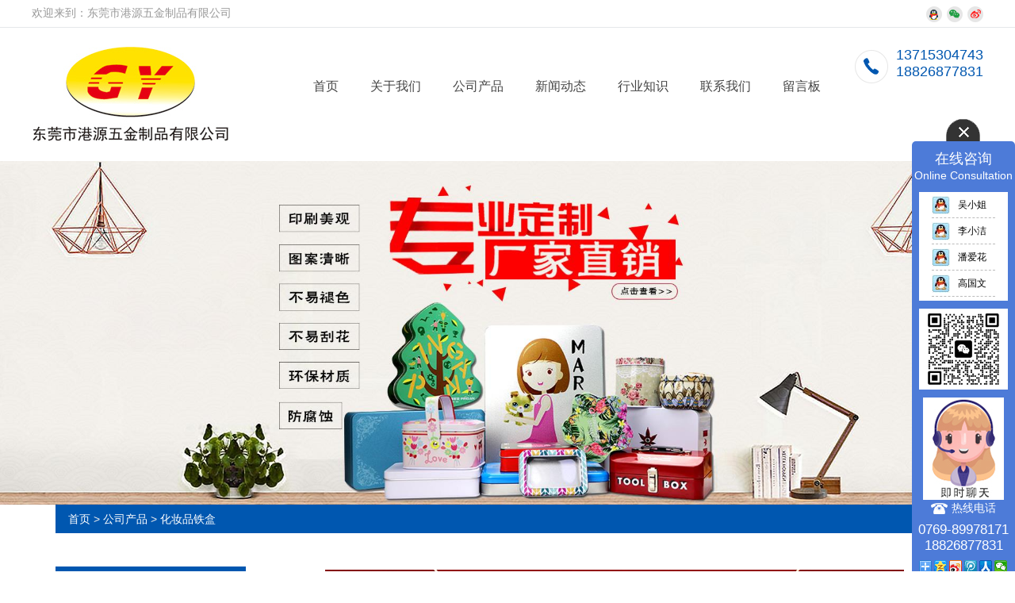

--- FILE ---
content_type: text/html; charset=utf-8
request_url: http://www.gyuan68.com/hua-zhuang-ping-he/fczgjbzthmkthcfx.html
body_size: 7875
content:
<!doctype html>
<html>
<head>
<meta charset="utf-8">
<title>粉刺针工具包装铁盒 马口铁盒长方形厂家_批发定制_多少钱_质量哪家好-港源制品</title>
<meta name="description" content="东莞市港源五金制品有限公司是一家粉刺针工具包装铁盒 马口铁盒长方形厂家，提供粉刺针工具包装铁盒 马口铁盒长方形批发定制、粉刺针工具包装铁盒 马口铁盒长方形多少钱、粉刺针工具包装铁盒 马口铁盒长方形质量哪家好，产品热销广州市、深圳市、东莞市、阳江市、揭阳市、中山市、上海市、义乌市等地。">
<meta name="keywords" content="粉刺针工具包装铁盒 马口铁盒长方形">
<meta name="viewport" content="width=device-width, initial-scale=1.0, maximum-scale=1, minimum-scale=1, user-scalable=no">
<meta name="applicable-device" content="pc">
<meta name="apple-mobile-web-app-title" content="粉刺针工具包装铁盒 马口铁盒长方形">
<meta name="application-name" content="东莞市港源五金制品有限公司">
<meta http-equiv="X-UA-Compatible" content="IE=Edge,chrome=1">
<meta property="og:type" content="product">
<meta property="og:site_name" content="东莞市港源五金制品有限公司">
<meta property="og:category" content="化妆品铁盒">
<meta property="og:image" content="http://www.gyuan68.com/Content/File_Img/S_Product/small/2022-06-13/202206131532203398.jpg">
<meta property="og:title" content="粉刺针工具包装铁盒 马口铁盒长方形">
<meta property="og:description" content="东莞市港源五金制品有限公司是一家粉刺针工具包装铁盒 马口铁盒长方形厂家，提供粉刺针工具包装铁盒 马口铁盒长方形批发定制、粉刺针工具包装铁盒 马口铁盒长方形多少钱、粉刺针工具包装铁盒 马口铁盒长方形质量哪家好，产品热销广州市、深圳市、东莞市、阳江市、揭阳市、中山市、上海市、义乌市等地。">
<meta property="og:tag" content="粉刺针工具包装铁盒 马口铁盒长方形">
<meta property="og:url" content="http://www.gyuan68.com/hua-zhuang-ping-he/fczgjbzthmkthcfx.html">
<link href="http://www.gyuan68.com/hua-zhuang-ping-he/fczgjbzthmkthcfx.html" rel="canonical">
<link href="http://m.gyuan68.com/hua-zhuang-ping-he/fczgjbzthmkthcfx.html" rel="alternate" media="only screen and (max-width: 640px)">
<link href="/Content/File_Img/gyuan68.com/favicon.ico" rel="shortcut icon" type="image/x-icon">
<link href="/Content/C_IMG/m189/blue/bootstrap.css" rel="stylesheet" type="text/css">
<link href="/Content/C_IMG/m189/blue/swiper.min.css" rel="stylesheet" type="text/css">
<link href="/Content/C_IMG/m189/blue/public.css" rel="stylesheet" type="text/css">
<link href="/Content/C_IMG/m189/blue/index.css" rel="stylesheet" type="text/css">
<script src="/Content/C_JS/m189/jquery-1.11.3.min.js" type="text/javascript"></script>
</head>
<body>
<div class="jinshuo-header">
  <div class="top-nav">
    <div class="nav-title">
      <div class="nav-title-box"><p>欢迎来到：东莞市港源五金制品有限公司</p><div><span><a href="#"><img src="/Content/C_IMG/m189/topNav-icon1.png" alt=""></a></span><span><a href="#"><img src="/Content/C_IMG/m189/topNav-icon2.png" alt=""></a></span><span><a href="#"><img src="/Content/C_IMG/m189/topNav-icon3.png" alt=""></a></span></div></div>
      <div class="clearfix"></div>
    </div>
    <div class="nav-navigation">
      <div class="jinshuo-logo"><a href="http://www.gyuan68.com/"><img src="/Content/File_Img/gyuan68.com/logo14708.jpg" alt="东莞市港源五金制品有限公司"></a></div>
      <div class="header-nav">
        <div class="m-nav-btn"><a href="javascript:;" onclick="open_ul()">首页</a></div>
        <ul>
          <li id="liHome" class="home"> <a href="http://www.gyuan68.com/">首页</a></li>
<li id="liabout-us" > <a href="http://www.gyuan68.com/about-us">关于我们</a></li>
<li id="liproducts"  class="dropdown"><a href="http://www.gyuan68.com/products">公司产品</a>
</li>
<li id="linewslist-1"> <a href="http://www.gyuan68.com/newslist-1">新闻动态</a></li>
<li id="liindustrylist-1" > <a href="http://www.gyuan68.com/industrylist-1">行业知识</a></li>
<li id="licontact-us" > <a href="http://www.gyuan68.com/contact-us">联系我们</a></li>
<li id="liinquiry" > <a href="http://www.gyuan68.com/inquiry">留言板</a></li>

        </ul>
      </div>
      <div class="nva-phone"><span><img src="/Content/C_IMG/m189/icon-phone.png" alt="13715304743"></span>
        <p>13715304743<br/>
          18826877831</p>
      </div>
      <div class="clearfix"></div>
    </div>
  </div>
</div>
<div class="inner-banner"><img src="/Content/File_Img/gyuan68.com/banner14708.jpg?rnd=0.78797121149859" alt="Banner"></div>
<section>
  <div class="container  changgui"><div class="bPosition"><a href="http://www.gyuan68.com/">首页</a> > <a href="http://www.gyuan68.com/products">公司产品</a> > <a href="http://www.gyuan68.com/hua-zhuang-ping-he/">化妆品铁盒</a></div>
    <div class="sidebar">
      <div class="ctit">
        <h3>产品类别</h3>
      </div>
      <ul class="sf-menu">
<li class="menu-item LiLevel1" id="cat1"><a href="http://www.gyuan68.com/shi-ping-tie-he/">食品铁盒</a><ul class="pro-menu">
<li class="LiProDetail"><a href="http://www.gyuan68.com/shi-ping-tie-he/jinyuanbaonianhuotiehe.html">金元宝年货铁盒</a></li>

<li class="LiProDetail"><a href="http://www.gyuan68.com/shi-ping-tie-he/jinyuanbaotiehe.html">金元宝铁盒</a></li>

<li class="LiProDetail"><a href="http://www.gyuan68.com/shi-ping-tie-he/tlmsth.html">提拉米苏铁盒</a></li>

<li class="LiProDetail"><a href="http://www.gyuan68.com/shi-ping-tie-he/xtththdz.html">喜糖铁盒 铁盒定制</a></li>

<li class="LiProDetail"><a href="http://www.gyuan68.com/shi-ping-tie-he/mkth.html">马口铁盒</a></li>

<li class="LiProDetail"><a href="http://www.gyuan68.com/shi-ping-tie-he/tlmsdgbzth.html">提拉米苏蛋糕 长方形铁盒</a></li>

<li class="LiProDetail"><a href="http://www.gyuan68.com/shi-ping-tie-he/jsxqkktgtgdz.html">金属线圈卡扣铁罐 铁罐定制</a></li>

<li class="LiProDetail"><a href="http://www.gyuan68.com/shi-ping-tie-he/kapianxiaotiehe.html">卡片小铁盒</a></li>

<li class="LiProDetail"><a href="http://www.gyuan68.com/shi-ping-tie-he/tgtg.html">糖果铁罐</a></li>

<li class="LiProDetail"><a href="http://www.gyuan68.com/shi-ping-tie-he/yxspththdz.html">圆形食品铁盒 铁盒定制</a></li>

<li class="LiProDetail"><a href="http://www.gyuan68.com/shi-ping-tie-he/hzth.html">红枣铁盒</a></li>

<li class="LiProDetail"><a href="http://www.gyuan68.com/shi-ping-tie-he/wmddthdz.html">外贸搭档 铁盒定制</a></li>

<li class="LiProDetail"><a href="http://www.gyuan68.com/shi-ping-tie-he/cygggxbzth.html">茶叶干果个性包装铁盒</a></li>

<li class="LiProDetail"><a href="http://www.gyuan68.com/shi-ping-tie-he/ylgtg.html">易拉罐铁罐</a></li>

<li class="LiProDetail"><a href="http://www.gyuan68.com/shi-ping-tie-he/kcfxsnhcfxmkth.html">开窗方形收纳盒 长方形马口铁盒</a></li>

<li class="LiProDetail"><a href="http://www.gyuan68.com/shi-ping-tie-he/cfxththdz.html">长方形铁盒 铁盒定制</a></li>

<li class="LiProDetail"><a href="http://www.gyuan68.com/shi-ping-tie-he/cfxthwjth.html">长方形铁盒 文具铁盒</a></li>

<li class="LiProDetail"><a href="http://www.gyuan68.com/shi-ping-tie-he/whmsdghthdz.html">网红慕斯蛋糕盒 铁盒定制</a></li>

<li class="LiProDetail"><a href="http://www.gyuan68.com/shi-ping-tie-he/msdggthdz.html">慕斯蛋糕罐 铁盒定制</a></li>

<li class="LiProDetail"><a href="http://www.gyuan68.com/shi-ping-tie-he/msdgththdz.html">慕斯蛋糕铁盒 铁盒定制</a></li>

<li class="LiProDetail"><a href="http://www.gyuan68.com/shi-ping-tie-he/hsdgth.html">黄色蛋糕铁盒</a></li>

<li class="LiProDetail"><a href="http://www.gyuan68.com/shi-ping-tie-he/zpspth.html">制品食品铁盒</a></li>

<li class="LiProDetail"><a href="http://www.gyuan68.com/shi-ping-tie-he/zjtbzth.html">指甲贴包装铁盒</a></li>

<li class="LiProDetail"><a href="http://www.gyuan68.com/shi-ping-tie-he/fjpjsssnth.html">发夹皮筋首饰收纳铁盒</a></li>

<li class="LiProDetail"><a href="http://www.gyuan68.com/shi-ping-tie-he/dgscythzl.html">东莞市茶叶铁盒质量</a></li>

<li class="LiProDetail"><a href="http://www.gyuan68.com/shi-ping-tie-he/dgsspthdz.html">东莞市食品铁盒定制</a></li>
</ul></li>

<li class="menu-item LiLevel1" id="cat2"><a href="http://www.gyuan68.com/tang-guo-tie-he/">糖果铁盒</a><ul class="pro-menu">
<li class="LiProDetail"><a href="http://www.gyuan68.com/tang-guo-tie-he/kouxiangtangtiehe.html">口香糖铁盒</a></li>

<li class="LiProDetail"><a href="http://www.gyuan68.com/tang-guo-tie-he/tangguotuilatiehe.html">糖果推拉铁盒</a></li>

<li class="LiProDetail"><a href="http://www.gyuan68.com/tang-guo-tie-he/xtbzthyxmkth.html">喜糖包装铁盒 圆形马口铁盒</a></li>

<li class="LiProDetail"><a href="http://www.gyuan68.com/tang-guo-tie-he/hsxtththdz.html">红色喜糖铁盒 铁盒定制</a></li>

<li class="LiProDetail"><a href="http://www.gyuan68.com/tang-guo-tie-he/tgmkthcfxth.html">糖果马口铁盒 长方形铁盒</a></li>

<li class="LiProDetail"><a href="http://www.gyuan68.com/tang-guo-tie-he/cfxtglssnththdz.html">长方形糖果零食收纳铁盒 铁盒定制</a></li>

<li class="LiProDetail"><a href="http://www.gyuan68.com/tang-guo-tie-he/sdtgmktlh.html">圣诞糖果马口铁礼盒</a></li>

<li class="LiProDetail"><a href="http://www.gyuan68.com/tang-guo-tie-he/bhtgth.html">薄荷糖果铁盒</a></li>

<li class="LiProDetail"><a href="http://www.gyuan68.com/tang-guo-tie-he/bhkxtfgth.html">薄荷口香糖翻盖铁盒</a></li>
</ul></li>

<li class="menu-item LiLevel1" id="cat3"><a href="http://www.gyuan68.com/bao-jian-ping-he/">保健品铁盒</a><ul class="pro-menu">
<li class="LiProDetail"><a href="http://www.gyuan68.com/bao-jian-ping-he/hzpfsmkthcfx.html">化妆品粉刷 马口铁盒长方形</a></li>

<li class="LiProDetail"><a href="http://www.gyuan68.com/bao-jian-ping-he/ymsgzbzth.html">医美水光针包装铁盒</a></li>

<li class="LiProDetail"><a href="http://www.gyuan68.com/bao-jian-ping-he/mosha.html">保健铁盒包装</a></li>
</ul></li>

<li class="menu-item LiLevel1" id="cat4"><a href="http://www.gyuan68.com/yue-bing-he/">月饼盒 饼干盒</a><ul class="pro-menu">
<li class="LiProDetail"><a href="http://www.gyuan68.com/yue-bing-he/xinniannianhuotiehe.html">新年年货铁盒</a></li>

<li class="LiProDetail"><a href="http://www.gyuan68.com/yue-bing-he/cfxybthdz.html">长方形月饼铁盒定制</a></li>

<li class="LiProDetail"><a href="http://www.gyuan68.com/yue-bing-he/ybthxhpf.html">月饼铁盒 现货批发</a></li>

<li class="LiProDetail"><a href="http://www.gyuan68.com/anyongtufenlei/yue-bing-he/round-biscuit-tin-box.html">圆形饼干铁盒</a></li>

<li class="LiProDetail"><a href="http://www.gyuan68.com/yue-bing-he/yuan-xing-yue-bing-he.html">圆形月饼盒</a></li>

<li class="LiProDetail"><a href="http://www.gyuan68.com/yue-bing-he/ybththdz.html">月饼铁盒 铁盒定制</a></li>

<li class="LiProDetail"><a href="http://www.gyuan68.com/yue-bing-he/cfxmkthybth.html">长方形马口铁盒 月饼铁盒</a></li>

<li class="LiProDetail"><a href="http://www.gyuan68.com/yue-bing-he/ybthbz.html">月饼铁盒包装</a></li>

<li class="LiProDetail"><a href="http://www.gyuan68.com/yue-bing-he/qqbgbzh.html">曲奇饼干包装盒</a></li>

<li class="LiProDetail"><a href="http://www.gyuan68.com/yue-bing-he/yuebthbz.html">月饼铁盒包装</a></li>

<li class="LiProDetail"><a href="http://www.gyuan68.com/yue-bing-he/bgth.html">饼干铁盒</a></li>

<li class="LiProDetail"><a href="http://www.gyuan68.com/yue-bing-he/open-window-round-pot.html">月饼饼干盒包装</a></li>

<li class="LiProDetail"><a href="http://www.gyuan68.com/yue-bing-he/moon-cake-box.html">方形饼干铁盒</a></li>
</ul></li>

<li class="menu-item LiLevel1" id="cat5"><a href="http://www.gyuan68.com/hua-zhuang-ping-he/">化妆品铁盒</a><ul class="pro-menu">
<li class="LiProDetail"><a href="http://www.gyuan68.com/hua-zhuang-ping-he/mjpbzth.html">美甲片包装铁盒</a></li>

<li class="LiProDetail"><a href="http://www.gyuan68.com/hua-zhuang-ping-he/cdjbzth.html">穿戴甲包装铁盒</a></li>

<li class="LiProDetail"><a href="http://www.gyuan68.com/hua-zhuang-ping-he/wmtthmkthcfx.html">外泌体铁盒 马口铁盒长方形</a></li>

<li class="LiProDetail"><a href="http://www.gyuan68.com/hua-zhuang-ping-he/mrzbzth.html">美容针包装铁盒</a></li>

<li class="LiProDetail"><a href="http://www.gyuan68.com/hua-zhuang-ping-he/fczgjbzthmkthcfx.html">粉刺针工具包装铁盒 马口铁盒长方形</a></li>

<li class="LiProDetail"><a href="http://www.gyuan68.com/hua-zhuang-ping-he/hzpthcfxmkth.html">化妆品铁盒 长方形马口铁盒</a></li>

<li class="LiProDetail"><a href="http://www.gyuan68.com/hua-zhuang-ping-he/hzpsnththdz.html">化妆品收纳铁盒 铁盒定制</a></li>

<li class="LiProDetail"><a href="http://www.gyuan68.com/hua-zhuang-ping-he/wmtxysgthdz.html">外泌体悬液水光铁盒定制</a></li>

<li class="LiProDetail"><a href="http://www.gyuan68.com/hua-zhuang-ping-he/ymhzpth.html">羽毛图案化妆品铁盒</a></li>

<li class="LiProDetail"><a href="http://www.gyuan68.com/hua-zhuang-ping-he/gbfcnzsnth.html">钢笔粉刺针镊子收纳铁盒</a></li>

<li class="LiProDetail"><a href="http://www.gyuan68.com/hua-zhuang-ping-he/hzssnth.html">化妆刷收纳铁盒</a></li>

<li class="LiProDetail"><a href="http://www.gyuan68.com/hua-zhuang-ping-he/mzgjbzth.html">美妆工具包装铁盒</a></li>

<li class="LiProDetail"><a href="http://www.gyuan68.com/hua-zhuang-ping-he/mrzgjth.html">美容针工具铁盒</a></li>

<li class="LiProDetail"><a href="http://www.gyuan68.com/hua-zhuang-ping-he/thin-pencil-case.html">美妆工具包装盒</a></li>

<li class="LiProDetail"><a href="http://www.gyuan68.com/hua-zhuang-ping-he/cfxhzpth.html">长方形化妆品铁盒</a></li>

<li class="LiProDetail"><a href="http://www.gyuan68.com/hua-zhuang-ping-he/yymkth.html">眼影马口铁盒</a></li>
</ul></li>

<li class="menu-item LiLevel1" id="cat6"><a href="http://www.gyuan68.com/dainzichanpingtiehe/">电子产品铁盒</a><ul class="pro-menu">
<li class="LiProDetail"><a href="http://www.gyuan68.com/dainzichanpingtiehe/upantiehe.html">U盘铁盒</a></li>

<li class="LiProDetail"><a href="http://www.gyuan68.com/dainzichanpingtiehe/fgltmkthupth.html">翻盖连体马口铁盒 U盘铁盒</a></li>

<li class="LiProDetail"><a href="http://www.gyuan68.com/dainzichanpingtiehe/sjth.html">手机铁盒 长方形铁盒</a></li>

<li class="LiProDetail"><a href="http://www.gyuan68.com/dainzichanpingtiehe/zfxuptyth.html">正方形u盘通用铁盒</a></li>

<li class="LiProDetail"><a href="http://www.gyuan68.com/dainzichanpingtiehe/upthbzsnh.html">U盘铁盒包装收纳盒</a></li>

<li class="LiProDetail"><a href="http://www.gyuan68.com/dainzichanpingtiehe/yddzsbbzh.html">运动电子手表包装盒</a></li>
</ul></li>

<li class="menu-item LiLevel1" id="cat7"><a href="http://www.gyuan68.com/cha-ye-he/">茶叶铁盒</a><ul class="pro-menu">
<li class="LiProDetail"><a href="http://www.gyuan68.com/cha-ye-he/chayetieguan.html">茶叶铁罐</a></li>

<li class="LiProDetail"><a href="http://www.gyuan68.com/cha-ye-he/cytgzydz.html">茶叶铁罐专业定制</a></li>

<li class="LiProDetail"><a href="http://www.gyuan68.com/cha-ye-he/cythtz.html">茶叶铁盒贴纸</a></li>

<li class="LiProDetail"><a href="http://www.gyuan68.com/cha-ye-he/ljcytg.html">六角茶叶铁罐</a></li>

<li class="LiProDetail"><a href="http://www.gyuan68.com/cha-ye-he/fgcyth.html">复古茶叶铁盒</a></li>

<li class="LiProDetail"><a href="http://www.gyuan68.com/cha-ye-he/ljcythdz.html">六角茶叶铁盒定制</a></li>

<li class="LiProDetail"><a href="http://www.gyuan68.com/cha-ye-he/thdzcyth.html">铁盒定制 茶叶铁盒</a></li>

<li class="LiProDetail"><a href="http://www.gyuan68.com/cha-ye-he/cymktg.html">茶叶马口铁罐</a></li>

<li class="LiProDetail"><a href="http://www.gyuan68.com/cha-ye-he/mkthcfxcyth.html">马口铁盒长方形 茶叶铁盒</a></li>

<li class="LiProDetail"><a href="http://www.gyuan68.com/cha-ye-he/yxmncyththdz.html">圆形迷你茶叶铁盒 铁盒定制</a></li>

<li class="LiProDetail"><a href="http://www.gyuan68.com/cha-ye-he/tgcytgmsth.html">凸盖茶叶铁罐 磨砂铁盒</a></li>

<li class="LiProDetail"><a href="http://www.gyuan68.com/cha-ye-he/fgfxcythcfxth.html">复古方形茶叶铁盒 长方形铁盒</a></li>

<li class="LiProDetail"><a href="http://www.gyuan68.com/cha-ye-he/yxththc.html">圆形铁盒铁盒厂</a></li>

<li class="LiProDetail"><a href="http://www.gyuan68.com/cha-ye-he/fgcyg.html">复古茶叶罐</a></li>

<li class="LiProDetail"><a href="http://www.gyuan68.com/cha-ye-he/hcthdz.html">花茶铁盒定制</a></li>

<li class="LiProDetail"><a href="http://www.gyuan68.com/cha-ye-he/sygcyg.html">双月罐茶叶罐</a></li>

<li class="LiProDetail"><a href="http://www.gyuan68.com/cha-ye-he/xqgtg.html">小青柑铁罐</a></li>

<li class="LiProDetail"><a href="http://www.gyuan68.com/cha-ye-he/ljyxthgdlpbz.html">六角异形铁盒高档礼品包装</a></li>

<li class="LiProDetail"><a href="http://www.gyuan68.com/cha-ye-he/8ozlzgcyxtg.html">8oz蜡烛罐茶叶磨砂小铁罐</a></li>

<li class="LiProDetail"><a href="http://www.gyuan68.com/cha-ye-he/szljcxqgg.html">散装龙井茶小青柑茶叶铁罐</a></li>

<li class="LiProDetail"><a href="http://www.gyuan68.com/cha-ye-he/nsgcyg.html">缩口盖茶叶罐</a></li>

<li class="LiProDetail"><a href="http://www.gyuan68.com/cha-ye-he/cymktgbz.html">茶叶马口铁罐包装</a></li>

<li class="LiProDetail"><a href="http://www.gyuan68.com/cha-ye-he/fxcyh.html">方形茶叶盒</a></li>

<li class="LiProDetail"><a href="http://www.gyuan68.com/cha-ye-he/fxcymtkg.html">方形茶叶马口铁罐</a></li>

<li class="LiProDetail"><a href="http://www.gyuan68.com/cha-ye-he/cytg.html">茶叶包装铁罐</a></li>

<li class="LiProDetail"><a href="http://www.gyuan68.com/cha-ye-he/cygdz.html">茶叶罐定制</a></li>

<li class="LiProDetail"><a href="http://www.gyuan68.com/cha-ye-he/tin-box.html">圆柱形茶叶罐</a></li>
</ul></li>

<li class="menu-item LiLevel1" id="cat8"><a href="http://www.gyuan68.com/gongjuleitiehe/">工具类铁盒</a><ul class="pro-menu">
<li class="LiProDetail"><a href="http://www.gyuan68.com/gongjuleitiehe/dahuojitiehe.html">打火机铁盒</a></li>

<li class="LiProDetail"><a href="http://www.gyuan68.com/gongjuleitiehe/bddzrhdz.html">杯垫定制 铁盒定制</a></li>

<li class="LiProDetail"><a href="http://www.gyuan68.com/gongjuleitiehe/nzfczgjth.html">镊子粉刺针工具铁盒</a></li>

<li class="LiProDetail"><a href="http://www.gyuan68.com/gongjuleitiehe/fxtyth.html">方形通用铁盒</a></li>
</ul></li>

<li class="menu-item LiLevel1" id="cat9"><a href="http://www.gyuan68.com/qi-ta-fen-lei/">其他分类</a><ul class="pro-menu">
<li class="LiProDetail"><a href="http://www.gyuan68.com/qi-ta-fen-lei/gutixianggaotiehe.html">固体香膏铁盒</a></li>

<li class="LiProDetail"><a href="http://www.gyuan68.com/qi-ta-fen-lei/zhengfangxingtiehe.html">正方形铁盒</a></li>

<li class="LiProDetail"><a href="http://www.gyuan68.com/qi-ta-fen-lei/zwpzxrzdrtg.html">植物盆栽仙人掌多肉铁罐</a></li>

<li class="LiProDetail"><a href="http://www.gyuan68.com/qi-ta-fen-lei/xxlzgmkth.html">香薰蜡烛罐 马口铁盒</a></li>

<li class="LiProDetail"><a href="http://www.gyuan68.com/qi-ta-fen-lei/sssnthcfxth.html">首饰收纳铁盒 长方形铁盒</a></li>

<li class="LiProDetail"><a href="http://www.gyuan68.com/qi-ta-fen-lei/mktlzg.html">马口铁蜡烛罐</a></li>

<li class="LiProDetail"><a href="http://www.gyuan68.com/qi-ta-fen-lei/lzg2.html">蜡烛罐</a></li>

<li class="LiProDetail"><a href="http://www.gyuan68.com/qi-ta-fen-lei/188-iron-box.html">糖果罐</a></li>
</ul></li>

<li class="menu-item LiLevel1" id="cat10"><a href="http://www.gyuan68.com/fang-xing-tie-he/">长方形铁盒</a><ul class="pro-menu">
<li class="LiProDetail"><a href="http://www.gyuan68.com/fang-xing-tie-he/chuandaijiatiehe.html">穿戴甲铁盒</a></li>

<li class="LiProDetail"><a href="http://www.gyuan68.com/fang-xing-tie-he/changfangxingguandantiehe.html">长方形掼蛋铁盒</a></li>

<li class="LiProDetail"><a href="http://www.gyuan68.com/fang-xing-tie-he/gdth.html">掼蛋铁盒</a></li>

<li class="LiProDetail"><a href="http://www.gyuan68.com/fang-xing-tie-he/etsthdz.html">儿童锁铁盒定制</a></li>

<li class="LiProDetail"><a href="http://www.gyuan68.com/fang-xing-tie-he/cfxthsjghmbzh.html">长方形铁盒 手机钢化膜包装盒</a></li>

<li class="LiProDetail"><a href="http://www.gyuan68.com/fang-xing-tie-he/dksmsthcfxth.html">多款色磨砂铁盒 长方形铁盒</a></li>

<li class="LiProDetail"><a href="http://www.gyuan68.com/fang-xing-tie-he/ghmbzththdz.html">钢化膜包装铁盒 铁盒定制</a></li>

<li class="LiProDetail"><a href="http://www.gyuan68.com/fang-xing-tie-he/wmtdgfbzthmkthcfx.html">外泌体冻干粉包装铁盒 马口铁盒长方形</a></li>

<li class="LiProDetail"><a href="http://www.gyuan68.com/fang-xing-tie-he/dgscfxthzl.html">东莞市长方形铁盒质量</a></li>

<li class="LiProDetail"><a href="http://www.gyuan68.com/fang-xing-tie-he/135-iron-box.html">方形铁盒</a></li>
</ul></li>

<li class="menu-item LiLevel1" id="cat11"><a href="http://www.gyuan68.com/yuan-xing-tie-he/">圆形铁盒</a><ul class="pro-menu">
<li class="LiProDetail"><a href="http://www.gyuan68.com/yuan-xing-tie-he/yxdljdgcc.html">圆形大链接 多个尺寸</a></li>

<li class="LiProDetail"><a href="http://www.gyuan68.com/yuan-xing-tie-he/xxlzgthdz.html">香薰蜡烛罐 铁盒定制</a></li>

<li class="LiProDetail"><a href="http://www.gyuan68.com/yuan-xing-tie-he/yxtedlj.html">圆形铁盒大链接</a></li>
</ul></li>

<li class="menu-item LiLevel1" id="cat12"><a href="http://www.gyuan68.com/yi-xing-tie-he/">异形铁盒</a><ul class="pro-menu">
<li class="LiProDetail"><a href="http://www.gyuan68.com/yi-xing-tie-he/yxthdz.html">异形铁盒定制</a></li>

<li class="LiProDetail"><a href="http://www.gyuan68.com/yi-xing-tie-he/90-iron-box.html">异型糖果盒</a></li>
</ul></li>

<li class="menu-item LiLevel1" id="cat13"><a href="http://www.gyuan68.com/thzd/">铁盒制定</a><ul class="pro-menu">
<li class="LiProDetail"><a href="http://www.gyuan68.com/thzd/cfxthdsththdz.html">长方形铁盒 带锁铁盒 铁盒定制</a></li>

<li class="LiProDetail"><a href="http://www.gyuan68.com/thzd/sdlpththdz.html">圣诞礼品铁盒 铁盒定制</a></li>

<li class="LiProDetail"><a href="http://www.gyuan68.com/thzd/yxdljthdz.html">圆形大链接 铁盒定制</a></li>

<li class="LiProDetail"><a href="http://www.gyuan68.com/thzd/hzpdssnhcfxth.html">化妆品带锁收纳盒 长方形铁盒</a></li>

<li class="LiProDetail"><a href="http://www.gyuan68.com/thzd/dxcfxthdz.html">大小长方形铁盒定制</a></li>

<li class="LiProDetail"><a href="http://www.gyuan68.com/thzd/sgzpthcfxth.html">三国纸牌铁盒 长方形铁盒</a></li>

<li class="LiProDetail"><a href="http://www.gyuan68.com/thzd/cfxmkththdz.html">长方形马口铁盒 铁盒定制</a></li>

<li class="LiProDetail"><a href="http://www.gyuan68.com/thzd/tythmkthcfx.html">通用铁盒 马口铁盒长方形</a></li>

<li class="LiProDetail"><a href="http://www.gyuan68.com/thzd/cdbzththdz.html">CD包装铁盒 铁盒定制</a></li>

<li class="LiProDetail"><a href="http://www.gyuan68.com/thzd/bzththdz.html">包装铁盒 铁盒定制</a></li>

<li class="LiProDetail"><a href="http://www.gyuan68.com/thzd/xzbbzgjthdz.html">签字笔包装铁盒 铁盒定制</a></li>

<li class="LiProDetail"><a href="http://www.gyuan68.com/thzd/zhhbzthdz.html">藏红花包装 铁盒定制</a></li>

<li class="LiProDetail"><a href="http://www.gyuan68.com/thzd/thdzwzfgfxsnth.html">铁盒定制袜子复古方形收纳铁盒</a></li>

<li class="LiProDetail"><a href="http://www.gyuan68.com/thzd/tielatiehe.html">推拉铁盒</a></li>
</ul></li>
</ul>
      <div class="ctit lsec_tit">
        <h3>联系我们</h3>
      </div>
<div class="lsec">
<p>联系人：吴小姐<br/>手 &nbsp; 机：18826877831<br/>微 &nbsp; 信：13715304743<br/>电 &nbsp; 话：0769-89978171<br/>邮 &nbsp; 箱：<a href="http://wuliwu@gangyuanwujin.com" target="_blank" textvalue="wuliwu@gangyuanwujin.com">wuliwu@gangyuanwujin.com</a><br/>网 &nbsp; 址：<a href="http://www.gyuan68.com" target="_self">www.gyuan68.com</a><br/>地 &nbsp; 址：广东省东莞市凤岗镇油甘埔村水心工业区二路3号远峰工业区3栋<br/></p>
</div></div>
    <div class="main">
      <div class="pcon_l"><div class="singglepic"><img id="ImgProDetail_My" src="/Content/File_Img/S_Product/2022-06-13/202206131532203398.jpg" border="0" alt="粉刺针工具包装铁盒 马口铁盒长方形" title="粉刺针工具包装铁盒 马口铁盒长方形"/></div></div>
      <div class="pcon">
        <div class="pcon_r">
          <h1 class="pd-title">粉刺针工具包装铁盒 马口铁盒长方形</h1>
        </div>
        <div class="tit">产品详情</div>
        <div class="pinfo"><input type="hidden" id="productID" name="productID" value="505992" /><p>这是一款长方形马口铁盒，可以做化妆品收纳盒，粉刺针美容针包装铁盒，钢笔礼品铁盒，有五款颜色可以任选一种都很好看 ，很精致。是我们公司卖的爆品。欢迎来订购。<br/><img src="/Content/upload/14708/20220613153407a90226201feb4d168aa1f43d2e21aee7.jpg" title="细笔5款2022.6_01" alt="细笔5款2022.6_01"/><img src="/Content/upload/14708/20220613153542de38f92b50194d6193d9e59aeb10fc88.jpg" title="细笔5款2022.6_02" alt="细笔5款2022.6_02"/><img src="/Content/upload/14708/202206131604424132d63e1b694455a52fc102b69ca250.jpg" title="细笔5款2022.6_03" alt="细笔5款2022.6_03"/><img src="/Content/upload/14708/202206131536176cde5019dd5b4554b76aec27550229ad.jpg" title="细笔5款2022.6_04" alt="细笔5款2022.6_04"/><img src="/Content/upload/14708/20220613153633dce9ac4852ac4542bb2239614e7f7299.jpg" title="细笔5款2022.6_05" alt="细笔5款2022.6_05"/><img src="/Content/upload/14708/20220613153651ede499267b8d43c5bc396e77b75cee2a.jpg" title="细笔5款2022.6_06" alt="细笔5款2022.6_06"/><img src="/Content/upload/14708/20220613153705e8fa21120e2d4341926294630e58e266.jpg" title="细笔5款2022.6_07" alt="细笔5款2022.6_07"/></p></div>
        <div class="rollPro">
  <h3></h3>
  <div class="wen_jt"><img onMouseDown="ISL_GoDown()" onMouseUp="ISL_StopDown()" onMouseOut="ISL_StopDown()" src="/Content/C_IMG/scroll_left.gif" alt="Left"></div>
  <div class="Cont" id="ISL_Cont">
    <div class="ScrCont">
      <div id="List1"><div class="pic"><a class="pbox" href="http://www.gyuan68.com/thzd/cdbzththdz.html"><img src="/Content/File_Img/S_Product/small/2022-05-20/202205201433013109.jpg" border="0" alt="CD包装铁盒 铁盒定制"></a>
  <p><a href="http://www.gyuan68.com/thzd/cdbzththdz.html">CD包装铁盒 铁盒定制</a></p>
</div><div class="pic"><a class="pbox" href="http://www.gyuan68.com/cha-ye-he/fxcyth.html"><img src="/Content/File_Img/S_Product/small/2020-06-09/202006091512405252.jpg" border="0" alt="方形茶叶铁盒"></a>
  <p><a href="http://www.gyuan68.com/cha-ye-he/fxcyth.html">方形茶叶铁盒</a></p>
</div><div class="pic"><a class="pbox" href="http://www.gyuan68.com/thzd/cfxmkththdz.html"><img src="/Content/File_Img/S_Product/small/2022-05-28/202205281601086783.jpg" border="0" alt="长方形马口铁盒 铁盒定制"></a>
  <p><a href="http://www.gyuan68.com/thzd/cfxmkththdz.html">长方形马口铁盒 铁盒定制</a></p>
</div><div class="pic"><a class="pbox" href="http://www.gyuan68.com/thzd/hzpdssnhcfxth.html"><img src="/Content/File_Img/S_Product/small/2022-07-12/202207121723265284.jpg" border="0" alt="化妆品带锁收纳盒 长方形铁盒"></a>
  <p><a href="http://www.gyuan68.com/thzd/hzpdssnhcfxth.html">化妆品带锁收纳盒 长方形铁盒</a></p>
</div></div>
      <div id="List2"></div>
    </div>
  </div>
  <div class="wen_jt" align="right"><img onmousedown="ISL_GoUp()" onMouseUp="ISL_StopUp()" onMouseOut="ISL_StopUp()" src="/Content/C_IMG/scroll_right.gif" alt="Right"></div>
</div>
<script src="/Content/C_JS/scroll.js" type="text/JavaScript"></script>
        <div class="tit">询盘</div>
        <div class="feedback"> 
          <script src="/Content/C_JS/Inquiry/cn/feedback.js" type="text/javascript"></script>
        </div>
      </div>
    </div>
  </div>
</section>
<div class="clearfix"></div>
<div class="jinshuo-footer">
  <div class="footer-container">
    <div class="footer-contact">
      <div class="footer-icon"><span><img src="/Content/C_IMG/m189/footer-phone.png" alt="13715304743"></span>
        <p>电话：13715304743</p>
      </div>
      <div class="footer-icon"><span><img src="/Content/C_IMG/m189/footer-email.png" alt="3001622955@qq.com"></span>
        <p>E-mail：3001622955@qq.com</p>
      </div>
      <div class="footer-icon"><span><img src="/Content/C_IMG/m189/footer-site.png" alt="广东省东莞市凤岗镇油甘埔村水心工业区<br>二路3号远峰工业区E栋"></span>
        <p>地址：广东省东莞市凤岗镇油甘埔村水心工业区<br>二路3号远峰工业区E栋</p>
      </div>
    </div>
    <div class="footer-wx">
      <div class="wx-img"><img src="/Content/File_Img/gyuan68.com/ErWei14708.jpg?rnd=808" class="ErWeiImg" alt="" /></div>
      <div class="wx-text">
        <p>微信</p>
        <span>官方公众号平台</span>
        <div class="wx-smgz"><i><img src="/Content/C_IMG/m189/weixin-icon.png" alt="weixin"></i><span>扫码关注</span></div>
      </div>
    </div>
    <div class="footer-nav">
      <ul>
        <li id="liabout-us"> <a href="http://www.gyuan68.com/about-us" class="inmenu">关于我们</a></li>
<li id="liproducts"> <a href="http://www.gyuan68.com/products" class="inmenu_1">公司产品</a></li>
<li id="linewslist-1"> <a href="http://www.gyuan68.com/newslist-1" class="inmenu">新闻动态</a></li>
<li id="liindustrylist-1"> <a href="http://www.gyuan68.com/industrylist-1" class="inmenu">行业知识</a></li>
<li id="licontact-us"> <a href="http://www.gyuan68.com/contact-us" class="inmenu">联系我们</a></li>
<li id="liinquiry"> <a href="http://www.gyuan68.com/inquiry" class="inmenu">留言板</a></li>
<li id="lisitemap"><a href="http://www.gyuan68.com/sitemap.xml" class="inmenu">站点地图</a></li>

      </ul>
    </div>
    <div class="clearfix"></div>
  </div>
  <div class="footer-record">
    <div class="record-box"><span class="record-left"><span>&nbsp;&nbsp;&nbsp;</span><span class="footer-yyzz">营业执照：914419000524508719</span></span><span class="record-right"><span><img src="" alt=""></span><span>&nbsp;&nbsp;</span></span></div>
    <div class="copr">
      <p>版权所有：东莞市港源五金制品有限公司<br/>技术支持：<a href="http://www.1688sun.net/">【骄阳智能网络】</a>  <a href="https://beian.miit.gov.cn">粤ICP备2022044056号</a><img src="/Content/C_IMG/YqbYearLight6.png" class="YqbYears" alt=""><a class="e_mobile" href="http://m.gyuan68.com/">手机版</a></p>
      <p>马口铁盒长方形厂家_月饼铁盒多少钱_食品铁盒哪家好_化妆品铁盒批发定制</p>
    </div>
  </div>
</div>
<script src="/Content/File_Img/gyuan68.com/float.js?rnd=787" type="text/javascript"></script><input id="imid" value="18423" type="hidden"/><input id="imname" type="hidden" value="东莞市港源五金制品有限公司"/>
<script src="/Content/kcim/js/layim-public.js"></script>
<script>LoadLayIM.Init();</script>
<script src="/Content/C_JS/common.js"></script>
<script src="/Content/C_JS/count.js"></script>
<script>var vIpAddress="18.191.226.122";var vSiteLangId="14708";</script>
<style>
.nav-navigation .header-nav ul{margin-top:40px;}
.lxwm{padding:0;}
.swiper-slide{text-align:center;}
.BMap_Marker div{width:56px!important;}
.BMap_Marker div img{width:23%;}
.BMap_Marker . BMapLabel{border:none;}
</style>
<script>
$(".footer-contact .footer-icon:nth-child(1)").before('<div class="footer-icon"><span><img src="/Content/C_IMG/m189/footer-site.png" alt=""></span><p>东莞市港源五金制品有限公司</p></div>');
$(".hyzx-recommend .hyzx-recommend-time span").text('01');
$(".hyzx-recommend .hyzx-recommend-time p").text('2019-04');
$(".BMap_Marker div img").attr("src","/Content/C_IMG/m189/yuruntongfeng-map-009.png");

$(".coseqq ul li:nth-child(1) a").html('<img src="/Content/C_IMG/QQ/pa.jpg" alt="点击这里给我发消息" title="点击这里给我发消息" border="0">吴小姐');
$(".coseqq ul li:nth-child(2) a").html('<img src="/Content/C_IMG/QQ/pa.jpg" alt="点击这里给我发消息" title="点击这里给我发消息" border="0">李小洁');
$(".coseqq ul li:nth-child(3) a").html('<img src="/Content/C_IMG/QQ/pa.jpg" alt="点击这里给我发消息" title="点击这里给我发消息" border="0">潘爱花');
$(".coseqq ul li:nth-child(4) a").html('<img src="/Content/C_IMG/QQ/pa.jpg" alt="点击这里给我发消息" title="点击这里给我发消息" border="0">高国文');
</script>
<script>
(function(){
    var bp = document.createElement('script');
    var curProtocol = window.location.protocol.split(':')[0];
    if (curProtocol === 'https') {
        bp.src = 'https://zz.bdstatic.com/linksubmit/push.js';        
    }
    else {
        bp.src = 'http://push.zhanzhang.baidu.com/push.js';
    }
    var s = document.getElementsByTagName("script")[0];
    s.parentNode.insertBefore(bp, s);
})();
</script></body>
</html>

--- FILE ---
content_type: text/css
request_url: http://www.gyuan68.com/Content/C_IMG/m189/blue/public.css
body_size: 352
content:
@charset "utf-8";body,ul,ol,li,p,h1,h2,h3,h4,h5,h6,form,fieldset,table,td,img,div{margin:0px;padding:0px;border:0px;}body{background:#FFF;color:#333;font-size:12px;margin-top:5px;font-family:"Microsoft YaHei","Arial Narrow";-webkit-font-smoothing:antialiased;-moz-osx-font-smoothing:grayscale;}ul,ol{list-style-type:none;}select,input,img,select{vertical-align:middle;}a{text-decoration:none;}a:hover{text-decoration:none;}.clearfix{content:"";display:block;}